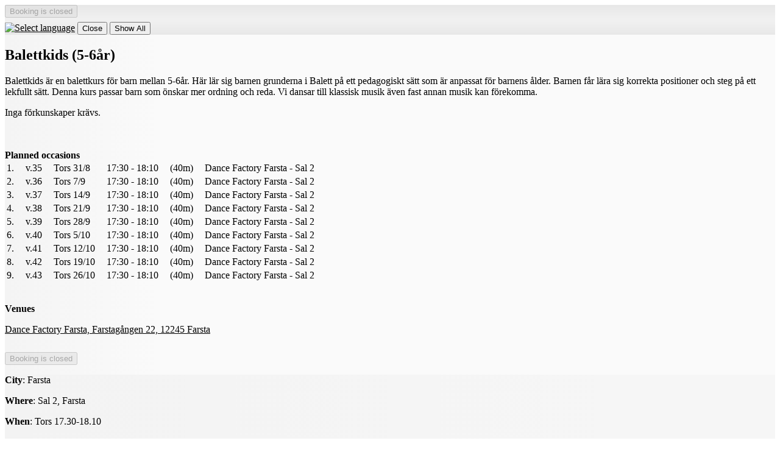

--- FILE ---
content_type: text/html; charset=UTF-8
request_url: https://dans.se/dancefactory/shop/?event=188766&info=1
body_size: 3128
content:
<!DOCTYPE html>
<html lang="en">
    <head>
        <meta http-equiv="Content-Type" content="text/html; charset=utf-8">
        <title>Balettkids (5-6år) - Dance Factory</title>
        <meta name="description" content="Booking and registration to events">
        <meta name="keywords" content="book, booking, register, registration, events, courses">
        <meta name="robots" content="index,follow">
        <meta http-equiv="Pragma" content="no-cache">
        <meta http-equiv="Expires" content="-1">
        <meta name="viewport" content="width=device-width, initial-scale=1">
	<link rel="shortcut icon" href="https://dans.se/favicon.ico" type="image/x-icon">
	<link rel="icon" type="image/png" sizes="32x32" href="https://dans.se/favicon-32x32.png">
	<link rel="icon" type="image/png" sizes="16x16" href="https://dans.se/favicon-16x16.png">
	<link rel="manifest" href="https://dans.se/manifest.json">
	<link rel="mask-icon" href="https://dans.se/safari-pinned-tab.svg" color="#5bbad5">
	<meta name="msapplication-TileColor" content="#b91d47">
	<meta name="msapplication-config" content="https://dans.se/browserconfig.xml">
	<meta name="theme-color" content="#ffffff">
	<link rel="apple-touch-icon" href="https://dans.se/apple-touch-icon.png">
	<link rel="apple-touch-icon" sizes="57x57" href="https://dans.se/apple-touch-icon-57x57.png">
	<link rel="apple-touch-icon" sizes="72x72" href="https://dans.se/apple-touch-icon-72x72.png">
	<link rel="apple-touch-icon" sizes="76x76" href="https://dans.se/apple-touch-icon-76x76.png">
	<link rel="apple-touch-icon" sizes="114x114" href="https://dans.se/apple-touch-icon-114x114.png">
	<link rel="apple-touch-icon" sizes="120x120" href="https://dans.se/apple-touch-icon-120x120.png">
	<link rel="apple-touch-icon" sizes="144x144" href="https://dans.se/apple-touch-icon-144x144.png">
	<link rel="apple-touch-icon" sizes="152x152" href="https://dans.se/apple-touch-icon-152x152.png">
	<link rel="apple-touch-icon" sizes="180x180" href="https://dans.se/apple-touch-icon-180x180.png">
	<meta property="og:type" content="website">
	<meta property="og:url" content="https://dans.se">
	<meta property="og:image" content="https://dans.se/images/cogwork-icon-512x512.png">
	<meta property="og:image:width" content="512">
	<meta property="og:image:height" content="512">
	<meta property="og:title" content="Dans.se">

	<link rel="stylesheet" type="text/css" href="https://dans.se/files/1357/css/theme.light.css" id="cwColorSchemeCss" >
	<link rel="stylesheet" type="text/css" href="https://dans.se/files/1357/css/lib.css" id="cwLibCss" >
	<link rel="stylesheet" type="text/css" href="https://static.cogwork.net/stylesheets/WjTq2L5TpNoaZFJeu8pJ1qpR.css" id="cwAdaptedCss" >

    <script type="application/json" id="cwPageDataContainer">
{
    "org": "-",
    "topUrl": "https:\/\/dans.se\/",
    "topJsUrl": "https:\/\/dans.se\/files\/1357\/js\/"
}
    </script>

    <script>
        var cwTopUrl = "https://dans.se/";
        var org = "dancefactory";
        var cwData = {"orgCode":"dancefactory","pageCode":"pnEventInfo","topUrl":"https:\/\/dans.se"};
    </script>

	<script src="https://dans.se/files/1357/js/lib.js"></script>

    <link type="text/css" rel="stylesheet" href="https://ajax.googleapis.com/ajax/libs/jqueryui/1.14.0/themes/base/jquery-ui.css">

    <script src="https://ajax.googleapis.com/ajax/libs/jquery/3.7.1/jquery.min.js"></script>
    <script src="https://ajax.googleapis.com/ajax/libs/jqueryui/1.14.0/jquery-ui.min.js"></script>
    <script src="https://ajax.googleapis.com/ajax/libs/jqueryui/1.10.4/i18n/jquery.ui.datepicker-sv.min.js"></script>

    <script>
        $.datepicker.setDefaults($.datepicker.regional['sv']);
        $( function() { $(".datepicker").datepicker({ changeMonth: true, changeYear: true, showWeek: true }); } );
    </script>

	    <!-- Google tag (gtag.js) -->
	    <script async src="https://www.googletagmanager.com/gtag/js?id=G-C2DRRSNF71"></script>
	    <script>
	      window.dataLayer = window.dataLayer || [];
	      function gtag(){dataLayer.push(arguments);}
	      gtag('js', new Date());
	    
	      gtag('config', 'G-C2DRRSNF71');
	    </script>
	
    </head>
    <body class="cwBody" lang="en">


                <div class="cwArea" lang="en">
                    <form action="https://dans.se/shop/catch.php" method="post" id="cwShopForm" lang="en" class="cwShopPageEventInfo">
                    <div style="display:none;">
                        <input type="hidden" name="catch"      value="1">
                        <input type="hidden" name="org"        value="441">
                        <input type="hidden" name="event"      value="188766">
                        <input type="hidden" name="pageNumber" value="3510">
                        <input type="hidden" name="jsOpenerUrl" id="cwJsOpenerUrl" value="">
                     </div>

                        <div class="cwVisibleForm">
                            <div class="cwControlAreaTop">
                                    <input type="button" value="Booking is closed" disabled="disabled" class="cwButton cwShopNavNext">
                <div id="google_translate_element"></div>
                                    <a href="/modal/?contentType=switchlang" onclick="cwDisplayDynamicModal(&#039;/api/content/json/?contentType=switchlang&#039;, {&quot;contentType&quot;:&quot;switchlang&quot;}, this, event); return false;" class="cwModalWrapper cwNoPrint"><img class="cwShopNavSwitchLang" style="margin-top: 8px;" src="https://dans.se/images/flag-buttons/uk-096.png" width="28" height="28" alt="Select language" title="Select language" lang="en"></a>
                                    <input type="submit" name="shopAbortConfirmed" value="Close" title="If you are finished or want to abort" class="cwButton cwShopNavAbort">
                                    
                                    <input type="submit" name="to_prev_page" value="Show All" class="cwButton cwShopNavBack cwShopShowEventList" title="Show all events and products">
                                    <div class="cwClearer"></div>
                            </div>
                            <div class="cwFormCenter">
                                <div class="cwColumnWide cwInfoArea">
                                    <h2 class="cwShopPageName">Balettkids (5-6år)</h2>
                
                                    <p>Balettkids &auml;r en balettkurs f&ouml;r barn mellan 5-6&aring;r. H&auml;r l&auml;r sig barnen grunderna i Balett p&aring; ett pedagogiskt s&auml;tt som &auml;r anpassat f&ouml;r barnens &aring;lder. Barnen f&aring;r l&auml;ra sig korrekta positioner och steg p&aring; ett lekfullt s&auml;tt. Denna kurs passar barn som &ouml;nskar mer ordning och reda. Vi dansar till klassisk musik &auml;ven fast annan musik kan f&ouml;rekomma.&nbsp;</p>

<p>Inga f&ouml;rkunskaper kr&auml;vs.&nbsp;</p>
                <br><br><b>Planned occasions</b><br>

                    <table>
                            <tr>
                                <td style="text-align: left;">1.</td>
                                <td style="text-align: left; padding-left: 1em;">v.35</td>
                                <td style="text-align: left; padding-left: 1em;">Tors 31/8</td>
                                <td style="text-align: left; padding-left: 1em;">17:30 - 18:10</td>
                                <td style=" padding-left: 1em;" title="Aktivitetstillfällets längd">(40m)</td>
                                <td style=" padding-left: 1em;">Dance Factory Farsta - Sal 2</td>
                           </tr>
                            <tr>
                                <td style="text-align: left;">2.</td>
                                <td style="text-align: left; padding-left: 1em;">v.36</td>
                                <td style="text-align: left; padding-left: 1em;">Tors 7/9</td>
                                <td style="text-align: left; padding-left: 1em;">17:30 - 18:10</td>
                                <td style=" padding-left: 1em;" title="Aktivitetstillfällets längd">(40m)</td>
                                <td style=" padding-left: 1em;">Dance Factory Farsta - Sal 2</td>
                           </tr>
                            <tr>
                                <td style="text-align: left;">3.</td>
                                <td style="text-align: left; padding-left: 1em;">v.37</td>
                                <td style="text-align: left; padding-left: 1em;">Tors 14/9</td>
                                <td style="text-align: left; padding-left: 1em;">17:30 - 18:10</td>
                                <td style=" padding-left: 1em;" title="Aktivitetstillfällets längd">(40m)</td>
                                <td style=" padding-left: 1em;">Dance Factory Farsta - Sal 2</td>
                           </tr>
                            <tr>
                                <td style="text-align: left;">4.</td>
                                <td style="text-align: left; padding-left: 1em;">v.38</td>
                                <td style="text-align: left; padding-left: 1em;">Tors 21/9</td>
                                <td style="text-align: left; padding-left: 1em;">17:30 - 18:10</td>
                                <td style=" padding-left: 1em;" title="Aktivitetstillfällets längd">(40m)</td>
                                <td style=" padding-left: 1em;">Dance Factory Farsta - Sal 2</td>
                           </tr>
                            <tr>
                                <td style="text-align: left;">5.</td>
                                <td style="text-align: left; padding-left: 1em;">v.39</td>
                                <td style="text-align: left; padding-left: 1em;">Tors 28/9</td>
                                <td style="text-align: left; padding-left: 1em;">17:30 - 18:10</td>
                                <td style=" padding-left: 1em;" title="Aktivitetstillfällets längd">(40m)</td>
                                <td style=" padding-left: 1em;">Dance Factory Farsta - Sal 2</td>
                           </tr>
                            <tr>
                                <td style="text-align: left;">6.</td>
                                <td style="text-align: left; padding-left: 1em;">v.40</td>
                                <td style="text-align: left; padding-left: 1em;">Tors 5/10</td>
                                <td style="text-align: left; padding-left: 1em;">17:30 - 18:10</td>
                                <td style=" padding-left: 1em;" title="Aktivitetstillfällets längd">(40m)</td>
                                <td style=" padding-left: 1em;">Dance Factory Farsta - Sal 2</td>
                           </tr>
                            <tr>
                                <td style="text-align: left;">7.</td>
                                <td style="text-align: left; padding-left: 1em;">v.41</td>
                                <td style="text-align: left; padding-left: 1em;">Tors 12/10</td>
                                <td style="text-align: left; padding-left: 1em;">17:30 - 18:10</td>
                                <td style=" padding-left: 1em;" title="Aktivitetstillfällets längd">(40m)</td>
                                <td style=" padding-left: 1em;">Dance Factory Farsta - Sal 2</td>
                           </tr>
                            <tr>
                                <td style="text-align: left;">8.</td>
                                <td style="text-align: left; padding-left: 1em;">v.42</td>
                                <td style="text-align: left; padding-left: 1em;">Tors 19/10</td>
                                <td style="text-align: left; padding-left: 1em;">17:30 - 18:10</td>
                                <td style=" padding-left: 1em;" title="Aktivitetstillfällets längd">(40m)</td>
                                <td style=" padding-left: 1em;">Dance Factory Farsta - Sal 2</td>
                           </tr>
                            <tr>
                                <td style="text-align: left;">9.</td>
                                <td style="text-align: left; padding-left: 1em;">v.43</td>
                                <td style="text-align: left; padding-left: 1em;">Tors 26/10</td>
                                <td style="text-align: left; padding-left: 1em;">17:30 - 18:10</td>
                                <td style=" padding-left: 1em;" title="Aktivitetstillfällets längd">(40m)</td>
                                <td style=" padding-left: 1em;">Dance Factory Farsta - Sal 2</td>
                           </tr>
                    </table><br>

                <p style="font-weight: bold;">Venues</p>
                <p><a href="https://maps.google.se/?q=Farstag%C3%A5ngen+22%2C+12245+Farsta%2C+Sverige" target="_blank" title="Visa Farstagången 22, 12245 Farsta, Sverige i Google Maps" class="cwLinkSmallIconLeft cwIconGoogleMaps">Dance Factory Farsta, Farstagången 22, 12245 Farsta</a></p>

                                <div style="margin-top: 1.75em; clear: left;">
                                    <input type="button" value="Booking is closed" disabled="disabled" class="cwButton cwShopNavNext">
                                </div>
                                </div>
                                <div class="cwColumnNarrow cwDataArea">

                                <p><b>City</b>: Farsta</p>
                                <p class="cwPlace"><b>Where</b>: Sal 2,  Farsta</p>
                                <p><b>When</b>: Tors 17.30-18.10</p>
                                <p><b>Start</b>: 2023-08-31 (882 dagar sedan)</p>
                                <p><b>Occasions</b>: 9</p>
                                <p class="instructors cwInstructors"><b>Instructors</b>: Olivia Gimlin</p>
                                <p><b>Price</b>: 1450 kr</p>
                                <p class="cwVendor"><b>Organizer</b>: Dance Factory</p>
                                <p><span class="cwNoLinkSmallIconLeft cwIconAvailabilityLimited">Endast 2 platser kvar</span></p>

                                </div>
                        </div>
                            <div class="cwControlAreaBottom">
                <p>
                    <strong>Dance Factory</strong><br>
                    Bollmora Torg 3, Dance Factory Tyresö, 13540 Tyresö<br>
                    Org.nr: 556791-0319<br>
                    info@dancefactory.se, 070-433 05 36<br>
                </p>
                                <a href="/modal/?contentType=shop.poweredbycogwork" onclick="cwDisplayDynamicModal(&#039;/api/content/json/?contentType=shop.poweredbycogwork&#039;, {&quot;contentType&quot;:&quot;shop.poweredbycogwork&quot;}, this, event); return false;" class="cwSupplierInfo cwModalWrapper cwNoPrint" title="The booking system you are using is supplied by CogWork.">Powered by CogWork</a>
                            </div>
                        </div>
                    </form>
                <!-- Start Google Translate Element -->
                <script>
                    function googleTranslateElementInit() {
                        new google.translate.TranslateElement({
                        pageLanguage: 'sv', layout: google.translate.TranslateElement.InlineLayout.SIMPLE }, 'google_translate_element');
                    }
                </script>
                <script src="//translate.google.com/translate_a/element.js?cb=googleTranslateElementInit"></script>
                <!-- End Google Translate Element -->


                </div>

    </body>
</html>

--- FILE ---
content_type: text/css
request_url: https://static.cogwork.net/stylesheets/WjTq2L5TpNoaZFJeu8pJ1qpR.css
body_size: 4453
content:


/***********************************************************************
 * Organization code: dancefactory
 * Template code name: dancefactory
 * Last generated: 2025-04-25 17:14:58
 ***********************************************************************/


/***********************************************************************
 * Auto generated css-code for shop from settings in selected layout
 ***********************************************************************/

    .cwBody,
    .cwBody A,
    .cwBody A:hover,
    .cwBody A:visited {
        color : black;
    }
    .cwArea .regIcon,
    .cwVisibleForm,
    .cwFormCenter,
    .cwControlAreaTop,
    .cwControlAreaBottom,
    .cwInputArea,
    .cwInfoArea,
    .cwDataArea,
    .cwArea .shopSearchForm,
    .cwArea .shopSearchFormBasic,
    .cwArea .shopSearchFormAdvanced,
    .cwArea DIV.filterOptionFramed:hover,
    .cwTerms,
    .cwArea HR {
        border-color : #DADADA;
    }
    .cwArea .regIcon {
        background-color : #E8E8E8;
    }
    .cwControlAreaTop {
        background-color : #E8E8E8;
        background: -moz-linear-gradient(top, #E8E8E8 0%,#F0F0F0 43%,#F0F0F0 57%,#E8E8E8 100%);
        background: -webkit-linear-gradient(top, #E8E8E8 0%,#F0F0F0 43%,#F0F0F0 57%,#E8E8E8 100%);
        background: -o-linear-gradient(top, #E8E8E8 0%,#F0F0F0 43%,#F0F0F0 57%,#E8E8E8 100%);
        background: -ms-linear-gradient(top, #E8E8E8 0%,#F0F0F0 43%,#F0F0F0 57%,#E8E8E8 100%);
        background: linear-gradient(to bottom, #E8E8E8 0%,#F0F0F0 43%,#F0F0F0 57%,#E8E8E8 100%)
    }
    .cwControlAreaTop,
    .cwArea .shopSearchFormBasic,
    .cwArea .regIcon {
        color : black;
    }
    DIV.filterOptionFramed:hover {
        background-color : #FAFAFA;
    }
    .cwControlAreaBottom,
    .cwVisibleForm,
    .cwInfoArea,
    .cwInputArea {
        background-color : #FAFAFA;
        background: -moz-linear-gradient(left, #F4F4F4 0%,#FAFAFA 250px);
        background: -webkit-linear-gradient(left, #F4F4F4 0%,#FAFAFA 250px);
        background: -o-linear-gradient(left, #F4F4F4 0%,#FAFAFA 250px);
        background: -ms-linear-gradient(left, #F4F4F4 0%,#FAFAFA 250px);
        background: linear-gradient(to right, #F4F4F4 0%,#FAFAFA 250px)
    }
    .cwhc_Question:hover,
    .cwTerms,
    .cwArea .shopSearchFormAdvanced,
    .cwDataArea {
        background-color : #F6F6F6;
        background: -moz-linear-gradient(left, #F3F3F3 0%,#F6F6F6 80%);
        background: -webkit-linear-gradient(left, #F3F3F3 0%,#F6F6F6 80%);
        background: -o-linear-gradient(left, #F3F3F3 0%,#F6F6F6 80%);
        background: -ms-linear-gradient(left, #F3F3F3 0%,#F6F6F6 80%);
        background: linear-gradient(to right, #F3F3F3 0%,#F6F6F6 80%)
    }

/***********************************************************************
 * Manually added css-code in selected layout
 ***********************************************************************/

.cwEvents a {
	color: rgb(170, 153, 99)  !important;
}

.cwEvents .headerRow + .dataRow {
	border-top: rgb(170, 153, 99) solid 1px !important;
}

.cwEvents .headerRow  {
	background-color: transparent !important;
}

.cwEvents .dataRow {
	border-bottom: rgb(170, 153, 99) solid 1px !important;
}

.cwEvents  {
border-bottom-color: rgb(170, 153, 99)
}

.dataRow:hover {
	background-color: rgb(170, 153, 99) !important;
}



.dataRow:hover a {
	color: white !important;
	background-color: transparent !important;
}

.headerRow .title, .headerRow th {
	color: black !important;
}

.cwEvents .headerRow  th  {

    background: transparent;
}


.dataRow th {
	color: black !important;
}

.dataRow td, .dataRow td span {
	color: black !important;
}

.dataRow th span {
	color: black !important;
}

.cwEvents .dataRow:hover th {
	color: white !important;
}

.cwEvents .dataRow:hover td {
	color:white !important;
}

.cwEvents .dataRow:hover td span {
	color: white !important;
}

.eventGroupDescriptionContainer p {
	color: black !important;
}

.cwListEventDataArea p {
	color: black !important
}

.cwListEventInfoArea  p {
	color: black !important
}

.shopSearchForm input[type="submit"] {
    background-color: rgb(170, 153, 99)  !important;
}

.cwEvents  .status    {
  padding-right: 25px;
}

.cwEvents  .status a    {
  padding-right: 25px !important;

}

.cwEvents  .status a:hover    {
  text-decoration: underline !important;

}